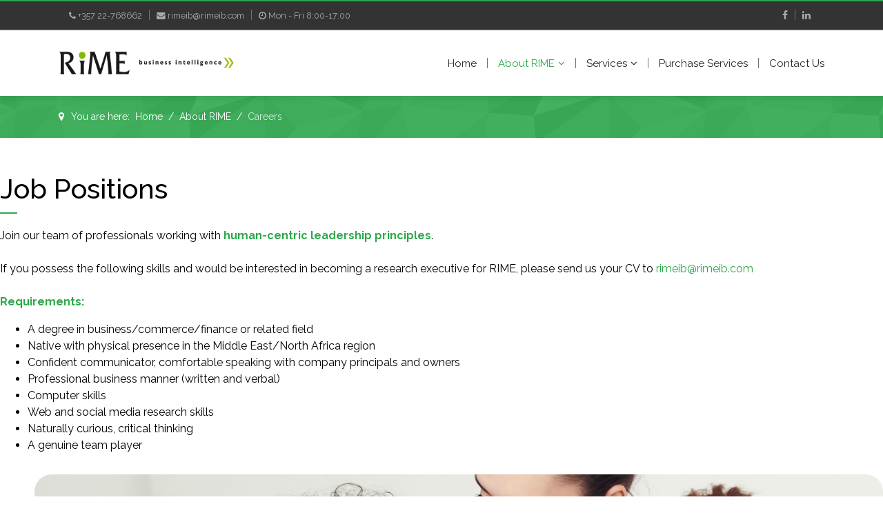

--- FILE ---
content_type: text/html; charset=utf-8
request_url: https://rimeib.com/about-rime/careers
body_size: 5034
content:

<!doctype html>
<html lang="en-gb" dir="ltr">
    <head>
        <meta charset="utf-8">
        <meta name="viewport" content="width=device-width, initial-scale=1, shrink-to-fit=no">
        <link rel="canonical" href="https://rimeib.com/about-rime/careers">
        <base href="https://rimeib.com/about-rime/careers" />
	<meta http-equiv="content-type" content="text/html; charset=utf-8" />
	<meta name="keywords" content="business intelligence, commercial risk analysis, business information reports, international business reports, commercial registration data, address verification, Middle East business information, North Africa business information, Mediterranean business information, export credit agencies, credit insurance companies, banks, lawyers, RIME Information Bureau, Cyprus business reports, Cyprus business intelligence" />
	<meta name="description" content="RIME Information Bureau is a trusted provider of business intelligence services to international clients. With a focus on the Middle East, North Africa, and Mediterranean regions, we offer commercial risk analysis, business reports, commercial registration data, and address verification. Our reports are used by export credit agencies, credit insurance companies, banks, and lawyers to make informed business decisions" />
	<meta name="generator" content="Helix Ultimate - The Most Popular Joomla! Template Framework." />
	<title>Careers</title>
	<link href="/images/rime-logo-favicon.png" rel="shortcut icon" type="image/vnd.microsoft.icon" />
	<link href="/components/com_sppagebuilder/assets/css/font-awesome-5.min.css?6bd2d20028a6b817756c6fc32b24e316" rel="stylesheet" type="text/css" />
	<link href="/components/com_sppagebuilder/assets/css/font-awesome-v4-shims.css?6bd2d20028a6b817756c6fc32b24e316" rel="stylesheet" type="text/css" />
	<link href="/components/com_sppagebuilder/assets/css/animate.min.css?6bd2d20028a6b817756c6fc32b24e316" rel="stylesheet" type="text/css" />
	<link href="/components/com_sppagebuilder/assets/css/sppagebuilder.css?6bd2d20028a6b817756c6fc32b24e316" rel="stylesheet" type="text/css" />
	<link href="/components/com_sppagebuilder/assets/css/magnific-popup.css" rel="stylesheet" type="text/css" />
	<link href="//fonts.googleapis.com/css?family=Raleway:100,100i,300,300i,400,400i,500,500i,700,700i,900,900i&subset=latin&display=swap" rel="stylesheet" media="none" onload="media=&quot;all&quot;" type="text/css" />
	<link href="//fonts.googleapis.com/css?family=Shadows Into Light:100,100i,300,300i,400,400i,500,500i,700,700i,900,900i&subset=latin&display=swap" rel="stylesheet" media="none" onload="media=&quot;all&quot;" type="text/css" />
	<link href="/templates/yamato2/css/bootstrap.min.css" rel="stylesheet" type="text/css" />
	<link href="/plugins/system/helixultimate/assets/css/system-j3.min.css" rel="stylesheet" type="text/css" />
	<link href="/templates/yamato2/css/font-awesome.min.css" rel="stylesheet" type="text/css" />
	<link href="/templates/yamato2/css/template.css" rel="stylesheet" type="text/css" />
	<link href="/templates/yamato2/css/presets/preset7.css" rel="stylesheet" type="text/css" />
	<style type="text/css">
.sp-page-builder .page-content #section-id-1545047078403{padding-top:50px;padding-right:0px;padding-bottom:50px;padding-left:0px;margin-top:0px;margin-right:0px;margin-bottom:0px;margin-left:0px;}#column-id-1545047078401{box-shadow:0 0 0 0 #fff;}#sppb-addon-wrapper-1545047078409 {margin:0px 0px 30px 0px;}#sppb-addon-1545047078409 {color:#000000;box-shadow:0 0 0 0 #ffffff;}@media (min-width:768px) and (max-width:991px) {#sppb-addon-wrapper-1545047078409 {margin-top:0px;margin-right:0px;margin-bottom:20px;margin-left:0px;}}@media (max-width:767px) {#sppb-addon-wrapper-1545047078409 {margin-top:0px;margin-right:0px;margin-bottom:40px;margin-left:0px;}}#sppb-addon-1545047078409 h1.sppb-addon-title {margin:0px 0px 0px 0px; text-transform:none; padding:0px 0px 0px 0px; }#sppb-addon-wrapper-1626784963352 {margin:0px 0px 30px 0px;}#sppb-addon-1626784963352 {box-shadow:0 0 0 0 #ffffff;}#column-id-1626783991491{box-shadow:0 0 0 0 #fff;}#sppb-addon-wrapper-1626785790634 {margin:0px 0px 30px 50px;}#sppb-addon-1626785790634 {box-shadow:0 0 0 0 #ffffff;padding:0px 0px 0px 0px;}@media (max-width:767px) {#sppb-addon-wrapper-1626785790634 {margin-top:20px;margin-right:20px;margin-bottom:20px;margin-left:20px;}}#sppb-addon-1626785790634 img{border-radius:25px;}body{font-family: 'Raleway', sans-serif;font-size: 16px;font-weight: 400;color: #030303;text-decoration: none;}
h1{font-family: 'Raleway', sans-serif;font-size: 40px;text-decoration: none;}
h2{font-family: 'Raleway', sans-serif;font-size: 32px;text-decoration: none;}
h3{font-family: 'Raleway', sans-serif;font-size: 24px;text-decoration: none;}
h4{font-family: 'Raleway', sans-serif;font-size: 18px;text-decoration: none;}
h5{font-family: 'Raleway', sans-serif;font-size: 14px;text-decoration: none;}
h6{font-family: 'Shadows Into Light', sans-serif;font-size: 18px;text-decoration: none;}
.sp-megamenu-parent > li > a, .sp-megamenu-parent > li > span, .sp-megamenu-parent .sp-dropdown li.sp-menu-item > a{font-family: 'Raleway', sans-serif;font-size: 15px;font-weight: 400;text-decoration: none;}
.logo-image {height:35px;}#sp-top-bar{ padding:10px 100px 10px 100px; }#sp-header{ padding:0px 0px 0px 0px; }#sp-page-title{ background-image:url("/images/elements/breadcrumbs.png");background-repeat:no-repeat;background-size:inherit;background-attachment:scroll;background-position:50% 0; }
	</style>
	<script type="application/json" class="joomla-script-options new">{"csrf.token":"446f1568196fc690d33bea4529f16b5c","data":{"breakpoints":{"tablet":991,"mobile":480},"header":{"stickyOffset":"100"}},"system.paths":{"root":"","base":""}}</script>
	<script src="/media/jui/js/jquery.min.js?e494af3f713b4fd0de98b9ef6f4ce649" type="text/javascript"></script>
	<script src="/media/jui/js/jquery-noconflict.js?e494af3f713b4fd0de98b9ef6f4ce649" type="text/javascript"></script>
	<script src="/media/jui/js/jquery-migrate.min.js?e494af3f713b4fd0de98b9ef6f4ce649" type="text/javascript"></script>
	<script src="/components/com_sppagebuilder/assets/js/jquery.parallax.js?6bd2d20028a6b817756c6fc32b24e316" type="text/javascript"></script>
	<script src="/components/com_sppagebuilder/assets/js/sppagebuilder.js?6bd2d20028a6b817756c6fc32b24e316" defer="defer" type="text/javascript"></script>
	<script src="/components/com_sppagebuilder/assets/js/jquery.magnific-popup.min.js" type="text/javascript"></script>
	<script src="/templates/yamato2/js/popper.min.js" type="text/javascript"></script>
	<script src="/templates/yamato2/js/bootstrap.min.js" type="text/javascript"></script>
	<script src="/templates/yamato2/js/main.js" type="text/javascript"></script>
	<script src="/media/system/js/core.js?e494af3f713b4fd0de98b9ef6f4ce649" type="text/javascript"></script>
	<script type="text/javascript">
;(function ($) {
	$.ajaxSetup({
		headers: {
			'X-CSRF-Token': Joomla.getOptions('csrf.token')
		}
	});
})(jQuery);template="yamato2";
	</script>
	<meta property="og:title" content="Careers" />
	<meta property="og:type" content="website" />
	<meta property="og:url" content="https://rimeib.com/about-rime/careers" />
	<meta property="og:site_name" content="RIME Information Bureau LTD" />
	<meta name="twitter:card" content="summary" />
	<meta name="twitter:site" content="RIME Information Bureau LTD" />
    </head>
    <body class="site helix-ultimate hu com-sppagebuilder view-page layout-default task-none itemid-114 en-gb ltr sticky-header layout-fluid offcanvas-init offcanvs-position-right">
            <div class="sp-preloader"><div></div></div>
    
    <div class="body-wrapper">
        <div class="body-innerwrapper">
                        
<section id="sp-top-bar" class=" d-none d-sm-none d-md-block">

				
	
<div class="row">
	<div id="sp-top1" class="col-lg-6 "><div class="sp-column "><ul class="sp-contact-info"><li class="sp-contact-phone"><span class="fa fa-phone" aria-hidden="true"></span> <a href="tel:+35722768662">+357 22-768662</a></li><li class="sp-contact-email"><span class="fa fa-envelope" aria-hidden="true"></span> <a href="mailto:rimeib@rimeib.com">rimeib@rimeib.com</a></li><li class="sp-contact-time"><span class="fa fa-clock-o" aria-hidden="true"></span> Mon - Fri 8:00-17:00</li></ul></div></div><div id="sp-top2" class="col-lg-6 "><div class="sp-column "><ul class="social-icons"><li class="social-icon-facebook"><a target="_blank" href="https://www.facebook.com/RimeInformationBureau" aria-label="facebook"><span class="fa fa-facebook" aria-hidden="true"></span></a></li><li class="social-icon-linkedin"><a target="_blank" href="https://cy.linkedin.com/company/rime-information-bureau-limited" aria-label="LinkedIn"><span class="fa fa-linkedin" aria-hidden="true"></span></a></li></ul></div></div></div>
				
</section>
<header id="sp-header" >

						<div class="container">
				<div class="container-inner">
			
	
<div class="row">
	<div id="sp-logo" class="col-9 col-sm-9 col-lg-3 "><div class="sp-column  d-flex align-items-center"><div class="logo"><a href="/"><img class="logo-image" src="/images/rime-logo.png" alt="RIME Information Bureau LTD"></a></div></div></div><div id="sp-menu" class="col-3 col-sm-3 col-lg-9 "><div class="sp-column  d-flex align-items-center justify-content-end"><nav class="sp-megamenu-wrapper" role="navigation"><a id="offcanvas-toggler" aria-label="Navigation" class="offcanvas-toggler-right d-block d-lg-none" href="#"><i class="fa fa-bars" aria-hidden="true" title="Navigation"></i></a><ul class="sp-megamenu-parent menu-animation-fade-up d-none d-lg-block"><li class="sp-menu-item"><a   href="/" >Home</a></li><li class="sp-menu-item sp-has-child active"><a   href="#" >About RIME</a><div class="sp-dropdown sp-dropdown-main sp-menu-right" style="width: 240px;"><div class="sp-dropdown-inner"><ul class="sp-dropdown-items"><li class="sp-menu-item"><a   href="/about-rime/about-us" >About Us</a></li><li class="sp-menu-item"><a   href="/about-rime/where-we-are-based" >Where We Are Based</a></li><li class="sp-menu-item"><a   href="/about-rime/clients" >Clients</a></li><li class="sp-menu-item current-item active"><a aria-current="page"  href="/about-rime/careers" >Careers</a></li></ul></div></div></li><li class="sp-menu-item sp-has-child"><a   href="#" >Services</a><div class="sp-dropdown sp-dropdown-main sp-menu-right" style="width: 240px;"><div class="sp-dropdown-inner"><ul class="sp-dropdown-items"><li class="sp-menu-item"><a   href="/services/business-information-report" >Business Information Report</a></li><li class="sp-menu-item"><a   href="/services/international-business-information-report" >International Business Report</a></li><li class="sp-menu-item"><a   href="/services/commercial-registration-data" >Commercial Registration Data</a></li><li class="sp-menu-item"><a   href="/services/address-verification" >Address Verification</a></li><li class="sp-menu-item"><a   href="/services/due-diligence" >Due Diligence</a></li><li class="sp-menu-item"><a   href="/services/debt-recoveries" >Debt Recoveries</a></li></ul></div></div></li><li class="sp-menu-item"><a   href="/purchase-services" >Purchase Services</a></li><li class="sp-menu-item"><a   href="/contact-us" >Contact Us</a></li></ul></nav></div></div></div>
							</div>
			</div>
			
</header>
<section id="sp-page-title" >

						<div class="container">
				<div class="container-inner">
			
	
<div class="row">
	<div id="sp-title" class="col-lg-12 "><div class="sp-column "><div class="sp-module "><div class="sp-module-content">
<ol itemscope itemtype="https://schema.org/BreadcrumbList" class="breadcrumb">
			<li class="float-left">
			You are here: &#160;
		</li>
	
				<li itemprop="itemListElement" itemscope itemtype="https://schema.org/ListItem" class="breadcrumb-item"><a itemprop="item" href="/" class="pathway"><span itemprop="name">Home</span></a>				<meta itemprop="position" content="1">
			</li>
					<li itemprop="itemListElement" itemscope itemtype="https://schema.org/ListItem" class="breadcrumb-item"><a itemprop="item" href="#" class="pathway"><span itemprop="name">About RIME</span></a>				<meta itemprop="position" content="2">
			</li>
					<li itemprop="itemListElement" itemscope itemtype="https://schema.org/ListItem" class="breadcrumb-item active"><span itemprop="name">Careers</span>				<meta itemprop="position" content="3">
			</li>
		</ol>
</div></div></div></div></div>
							</div>
			</div>
			
</section>
<section id="sp-main-body" >

				
	
<div class="row">
	
<main id="sp-component" class="col-lg-12 ">
	<div class="sp-column ">
		<div id="system-message-container">
	</div>


		
		<div id="sp-page-builder" class="sp-page-builder  page-5">

	
	<div class="page-content">
				<section id="section-id-1545047078403" class="sppb-section" ><div class="sppb-row-container"><div class="sppb-row"><div class="sppb-col-md-6" id="column-wrap-id-1545047078401"><div id="column-id-1545047078401" class="sppb-column" ><div class="sppb-column-addons"><div id="sppb-addon-wrapper-1545047078409" class="sppb-addon-wrapper"><div id="sppb-addon-1545047078409" class=" sppb-wow fadeIn clearfix "  data-sppb-wow-duration="300ms" data-sppb-wow-delay="500ms"     ><div class="sppb-addon sppb-addon-header title1 sppb-text-left"><h1 class="sppb-addon-title">Job Positions</h1></div></div></div><div id="sppb-addon-wrapper-1626784963352" class="sppb-addon-wrapper"><div id="sppb-addon-1626784963352" class=" sppb-wow fadeInUp clearfix "  data-sppb-wow-duration="300ms" data-sppb-wow-delay="600ms"     ><div class="sppb-addon sppb-addon-text-block  "><div class="sppb-addon-content"><p>Join our team of professionals working with <strong>human-centric leadership principles</strong>.<br /><br />If you possess the following skills and would be interested in becoming a research executive for RIME, please send us your CV to <a href="mailto:rimeib@rimeib.com">rimeib@rimeib.com<br /><br /></a><strong>Requirements:<br /></strong></p>
<ul>
<li>A degree in business/commerce/finance or related field</li>
<li>Native with physical presence in the Middle East/North Africa region</li>
<li>Confident communicator, comfortable speaking with company principals and owners</li>
<li>Professional business manner (written and verbal)</li>
<li>Computer skills</li>
<li>Web and social media research skills</li>
<li>Naturally curious, critical thinking</li>
<li>A genuine team player</li>
</ul></div></div></div></div></div></div></div><div class="sppb-col-md-6 sppp-column-vertical-align" id="column-wrap-id-1626783991491"><div id="column-id-1626783991491" class="sppb-column sppb-align-items-center" ><div class="sppb-column-addons"><div id="sppb-addon-wrapper-1626785790634" class="sppb-addon-wrapper"><div id="sppb-addon-1626785790634" class=" sppb-wow fadeInRight clearfix "  data-sppb-wow-duration="300ms" data-sppb-wow-delay="700ms"     ><div class="sppb-addon sppb-addon-single-image sppb-text-center "><div class="sppb-addon-content"><div class="sppb-addon-single-image-container"><img class="sppb-img-responsive" src="/images/2021/07/20/pexels-fauxels-3182755.jpg"  alt="Image" title="" width="1920" height="1080" loading="lazy"></div></div></div></div></div></div></div></div></div></div></section>		
			</div>
</div>

			</div>
</main>
</div>
				
</section>
<section id="sp-bottom" >

						<div class="container">
				<div class="container-inner">
			
	
<div class="row">
	<div id="sp-bottom1" class="col-md-6 col-lg-4 "><div class="sp-column "><div class="sp-module "><h1 class="sp-module-title">Keep in Touch</h1><div class="sp-module-content">

<div class="custom"  >
	<p><i class="fa fa-envelope"> &nbsp; </i> rimeib@rimeib.com</p>
<p><i class="fa fa-phone"> &nbsp; </i> +357 22-768662</p>
<p><i class="fa fa-building"> &nbsp; </i> 8 Vasileiou Voulgaroktonou<br/>Nicosia 1010, Cyprus</p>
<a href="https://www.facebook.com/RimeInformationBureau" class="fab fa-facebook-square"></a> &nbsp;
<a href="https://cy.linkedin.com/company/rime-information-bureau-limited" class="fab fa-linkedin"></a></div>
</div></div></div></div><div id="sp-bottom2" class="col-md-6 col-lg-4 "><div class="sp-column "><div class="sp-module "><h1 class="sp-module-title">Services</h1><div class="sp-module-content">

<div class="custom"  >
	<p><i class="fas fa-angle-right"></i> &nbsp; <a href="/services/business-information-report">Business Information Report</a></p>
<p><i class="fas fa-angle-right"></i> &nbsp; <a href="/services/international-business-information-report">International Business Report</a></p>
<p><i class="fas fa-angle-right"></i> &nbsp; <a href="/services/commercial-registration-data">Commercial Registration Data</a></p>
<p><i class="fas fa-angle-right"></i> &nbsp; <a href="/services/address-verification">Address Verification</a></p></div>
</div></div></div></div><div id="sp-bottom3" class="col-md-6 col-lg-4 "><div class="sp-column "><div class="sp-module "><h1 class="sp-module-title">Information</h1><div class="sp-module-content">

<div class="custom"  >
	<p><i class="fas fa-angle-right"></i> &nbsp; <a href="/about-rime/about-us">About us</a></p>
<p><i class="fas fa-angle-right"></i> &nbsp; <a href="/purchase-services">Purchase a report</a></p>
<p><i class="fas fa-angle-right"></i> &nbsp; <a href="/about-rime/careers">Careers</a></p>
<p><i class="fas fa-angle-right"></i> &nbsp; <a href="/privacy-policy">Privacy Policy</a></p>
<p><i class="fas fa-angle-right"></i> &nbsp; <a href="/terms-and-conditions">Terms & Conditions</a></p></div>
</div></div></div></div></div>
							</div>
			</div>
			
</section>
<footer id="sp-footer" >

						<div class="container">
				<div class="container-inner">
			
	
<div class="row">
	<div id="sp-footer1" class="col-lg-12 "><div class="sp-column "><span class="sp-copyright">© <script>document.write(new Date().getFullYear());</script>
  RIME Information Bureau LTD. Designed by
  <a href="https://www.cosine.com.cy/" target="_blank">COSINE Consultants LTD</a></span></div></div></div>
							</div>
			</div>
			
</footer>        </div>
    </div>

    <!-- Off Canvas Menu -->
    <div class="offcanvas-overlay"></div>
    <div class="offcanvas-menu">
        <a href="#" class="close-offcanvas"><span class="fa fa-remove"></span></a>
        <div class="offcanvas-inner">
                            <div class="sp-module _menu"><div class="sp-module-content"><ul class="menu">
<li class="item-101 default"><a href="/" >Home</a></li><li class="item-102 active menu-deeper menu-parent"><a href="#" >About RIME<span class="menu-toggler"></span></a><ul class="menu-child"><li class="item-111"><a href="/about-rime/about-us" >About Us</a></li><li class="item-112"><a href="/about-rime/where-we-are-based" >Where We Are Based</a></li><li class="item-116"><a href="/about-rime/clients" >Clients</a></li><li class="item-114 current active"><a href="/about-rime/careers" >Careers</a></li></ul></li><li class="item-103 menu-deeper menu-parent"><a href="#" >Services<span class="menu-toggler"></span></a><ul class="menu-child"><li class="item-118"><a href="/services/business-information-report" >Business Information Report</a></li><li class="item-119"><a href="/services/international-business-information-report" >International Business Report</a></li><li class="item-120"><a href="/services/commercial-registration-data" >Commercial Registration Data</a></li><li class="item-121"><a href="/services/address-verification" >Address Verification</a></li><li class="item-186"><a href="/services/due-diligence" >Due Diligence</a></li><li class="item-194"><a href="/services/debt-recoveries" >Debt Recoveries</a></li></ul></li><li class="item-107"><a href="/purchase-services" >Purchase Services</a></li><li class="item-106"><a href="/contact-us" >Contact Us</a></li></ul>
</div></div>
                    </div>
    </div>

    
    
    
    <!-- Go to top -->
            <a href="#" class="sp-scroll-up" aria-label="Scroll Up"><span class="fa fa-chevron-up" aria-hidden="true"></span></a>
    
    </body>
</html>

--- FILE ---
content_type: text/css
request_url: https://rimeib.com/templates/yamato2/css/presets/preset7.css
body_size: 2266
content:
body,.sp-preloader{background-color:#FFFFFF;color:#252525}.sp-preloader>div{background:#2ba84a}.sp-preloader>div:after{background:#FFFFFF}#sp-top-bar{background:#333333;color:#AAAAAA;border-top:2px solid #2ba84a;border-bottom:1px solid #8b8b8b}#sp-top-bar a{color:#AAAAAA}#sp-top-bar a:hover{color:#2ba84a}#sp-header{background:#FFFFFF}#sp-header.header-sticky{border-top:2px solid #2ba84a}a{color:#2ba84a}a:hover,a:focus,a:active{color:#044CD0}.tags>li{display:inline-block}.tags>li a{background:rgba(43, 168, 74, 0.1);color:#2ba84a}.tags>li a:hover{background:#044CD0}.article-social-share .social-share-icon ul li a{color:#252525}.article-social-share .social-share-icon ul li a:hover,.article-social-share .social-share-icon ul li a:focus{background:#2ba84a}.article-body .readmore{margin:20px 0 10px}.article-body .readmore a{color:#fff !important;background:#2ba84a;padding:10px;border-radius:5px}.article-body .readmore a:hover{background:#252525}.article-list .article{border:1px solid #8b8b8b}#sp-left .sp-module,#sp-right .sp-module{border:1px solid #8b8b8b}.article-header a{color:#2ba84a !important}.article-header a:hover{color:#252525 !important}.published{color:#2ba84a;font-weight:bold}.pager>li a{color:#4b4b4b;background:transparent}.pager>li a:hover{color:#2ba84a}.cat-children{border-top:1px solid #8b8b8b;padding:20px 0}.cat-children .page-header{padding-bottom:5px}.cat-children h3{font-size:16px}ul.social-icons>li:after,ul.sp-contact-info>li:after{background-color:#727272}.sp-megamenu-parent>li:after{background-color:#727272}.sp-megamenu-parent>li>a{color:#252525}.sp-megamenu-parent>li>a:hover{color:#2ba84a}.sp-megamenu-parent>li.active>a,.sp-megamenu-parent>li.active:hover>a{color:#2ba84a}.sp-megamenu-parent .special{transition:all 400ms}.sp-megamenu-parent .special>a{color:#252525;border:1px solid #252525;border-radius:4px;padding:5px 15px;margin-right:15px}.sp-megamenu-parent .special>a:hover{color:#fff;background:#2ba84a;border-color:#2ba84a}.sp-megamenu-parent .special.active>a,.sp-megamenu-parent .special.active:hover>a{color:#fff;background:#2ba84a;border-color:#2ba84a}.sp-megamenu-parent .sp-dropdown .sp-dropdown-inner{background:#FFFFFF;border-top:2px solid #2ba84a}.sp-megamenu-parent .sp-dropdown li.sp-menu-item>a{color:#252525;transition:all 400ms}.sp-megamenu-parent .sp-mega-group>li>a{color:black;padding-left:10px;padding-top:10px}.sp-megamenu-parent .sp-dropdown li.sp-menu-item{padding-left:10px;transition:all 400ms;border-bottom:2px solid #8b8b8b}.sp-megamenu-parent .sp-dropdown li.sp-menu-item:hover,.sp-megamenu-parent .sp-dropdown li.sp-menu-item.active{border-bottom:2px solid #2ba84a}.sp-megamenu-parent .sp-dropdown li.sp-menu-item:hover a,.sp-megamenu-parent .sp-dropdown li.sp-menu-item.active a{color:#2ba84a}#offcanvas-toggler>.fa{color:#252525}#offcanvas-toggler>.fa:hover,#offcanvas-toggler>.fa:focus,#offcanvas-toggler>.fa:active{color:#2ba84a}.offcanvas-menu{background-color:#FFFFFF;color:#252525;width:320px}.offcanvas-menu .offcanvas-inner .sp-module ul>li a,.offcanvas-menu .offcanvas-inner .sp-module ul>li span{color:#252525;padding:2px 5px}.offcanvas-menu .offcanvas-inner .sp-module ul>li a:hover,.offcanvas-menu .offcanvas-inner .sp-module ul>li a:focus,.offcanvas-menu .offcanvas-inner .sp-module ul>li span:hover,.offcanvas-menu .offcanvas-inner .sp-module ul>li span:focus{color:#fff;background:#2ba84a}.offcanvas-menu .offcanvas-inner .sp-module ul>li.menu-parent>a>.menu-toggler,.offcanvas-menu .offcanvas-inner .sp-module ul>li.menu-parent>.menu-separator>.menu-toggler{color:#217f38}.offcanvas-menu .offcanvas-inner .sp-module ul>li ul li a{color:#269441}body.ltr.offcanvs-position-right .offcanvas-menu{right:-320px}.offcanvas-menu .offcanvas-inner{padding:50px 15px 15px 15px}body.ltr .offcanvas-menu .offcanvas-inner .sp-module ul>li ul{margin-left:0}.offcanvas-menu .offcanvas-inner .sp-module ul>li a,.offcanvas-menu .offcanvas-inner .sp-module ul>li span{font-size:18px !important}.sp-scroll-up{background:#2ba84a !important}.sp-scroll-up:hover,.sp-scroll-up.active,.sp-scroll-up.focus{background:#044CD0 !important}.btn-primary,.sppb-btn-primary{border-color:#2ba84a;background-color:#2ba84a}.btn-primary:hover,.sppb-btn-primary:hover{border-color:#044CD0;background-color:#044CD0}.btn-outline-secondary{color:#4b4b4b;border-color:#4b4b4b}.btn-outline-secondary:hover{color:#fff;background:#252525;border-color:#252525}#sp-page-title{background:#2ba84a}.layout-boxed .body-innerwrapper{background:#FFFFFF}.sp-module ul>li>a{color:#252525}.sp-module ul>li>a:hover{color:#2ba84a}.sp-module .latestnews>div>a{color:#252525}.sp-module .latestnews>div>a:hover{color:#2ba84a}.sp-module .tagscloud .tag-name:hover{background:#2ba84a}.search .btn-toolbar button{background:#2ba84a}#sp-footer{background:#171717;color:#FFFFFF;padding:30px 0}#sp-footer a{color:#A2A2A2}#sp-footer a:hover,#sp-footer a:active,#sp-footer a:focus{color:#FFFFFF}#sp-bottom{background:#242424}#sp-bottom a{color:#FFFFFF}#sp-bottom a:hover,#sp-bottom a:active,#sp-bottom a:focus{color:#A2A2A2}#sp-bottom .sp-module-title{margin-bottom:20px}#sp-bottom .sp-module-title:after{background-color:#FFFFFF;content:"";display:block;height:2px;position:relative;width:25px;top:10px}#sp-bottom .sppb-meta-date{color:#FFFFFF;background:#2ba84a;font-size:14px;padding:5px 10px;border-radius:5px}#sp-bottom .sppb-article-info-wrap h3{font-size:18px;text-transform:uppercase}#sp-bottom{color:#FFFFFF}#sp-bottom .sp-module-content .latestnews>li>a{color:#FFFFFF}#sp-bottom .sp-module-content .latestnews>li>a>span{color:#FFFFFF}.sp-comingsoon body{background-color:#2ba84a}.pagination>li>a,.pagination>li>span{color:#252525}.pagination>li>a:hover,.pagination>li>a:focus,.pagination>li>span:hover,.pagination>li>span:focus{color:#252525}.pagination>.active>a,.pagination>.active>span{border-color:#2ba84a;background-color:#2ba84a}.pagination>.active>a:hover,.pagination>.active>a:focus,.pagination>.active>span:hover,.pagination>.active>span:focus{border-color:#2ba84a;background-color:#2ba84a}.page-item.active .page-link{color:#fff;background:#252525;border-color:#252525}.page-link{padding:10px 20px}.pagination>.active>a:hover,.pagination>.active>span:hover,.pagination>.active>a:focus,.pagination>.active>span:focus{color:#fff;background:#2ba84a;border-color:#2ba84a}.error-code,.coming-soon-number{color:#2ba84a}.sppb-panel-faq>.sppb-panel-heading{transition:all 400ms}.sppb-panel-faq>.sppb-panel-heading.active,.sppb-panel-faq>.sppb-panel-heading:hover{color:#2ba84a}.sppb-panel-modern>.sppb-panel-heading{color:#252525;background:transparent;border-radius:5px;transition:all 400ms}.sppb-panel-modern>.sppb-panel-heading.active,.sppb-panel-modern>.sppb-panel-heading:hover{color:#fff;background:#2ba84a}.sppb-panel-modern .sppb-panel-body{border-color:#dadada}.sppb-addon-article .sppb-readmore{color:#fff;background:#23883c;padding:10px 15px;border-radius:5px}.sppb-addon-article .sppb-readmore:hover{color:#fff !important;background:#33c858}.sppb-addon-article .sppb-article-meta span{color:#252525}.sppb-addon-persion .sppb-person-social>li>a,.sppb-addon-person .sppb-person-social>li>a{color:#2ba84a}.sppb-addon-persion .sppb-person-social>li>a:hover,.sppb-addon-person .sppb-person-social>li>a:hover{color:#044CD0}.sppb-nav-pills>li a{color:#252525;background:#909090}.sppb-nav-pills>li a:hover{color:#fff;background:#2ba84a}.sppb-nav-pills>li.active>a{color:#fff !important;background:#2ba84a !important}.sppb-addon-timeline .sppb-addon-timeline-wrapper .timeline-movement .timeline-item .timeline-panel{padding:30px}.sppb-addon-timeline .sppb-addon-timeline-wrapper .timeline-movement .timeline-item .timeline-panel.left-part{color:#fff;background:#2ba84a;border:1px solid #2ba84a;padding:30px}.sppb-addon-timeline .sppb-addon-timeline-wrapper .timeline-movement .timeline-item .timeline-panel .title{font-weight:700;margin-bottom:20px}.sppb-addon-timeline .sppb-addon-timeline-wrapper .timeline-movement .timeline-item .timeline-panel.left-part::before{box-shadow:4px -4px 2px -1px transparent;border-color:#2ba84a}.sppb-addon-timeline .timeline-date{font-size:20px !important;line-height:70px !important;font-weight:700}.sppb-addon-timeline .timeline-date.text-right{line-height:90px !important}.sppb-addon-timeline.personal .sppb-addon-timeline-wrapper .timeline-movement .timeline-item .timeline-panel{background:#fff}.sppb-addon-timeline.personal .sppb-addon-timeline-wrapper .timeline-movement .timeline-item .timeline-panel.left-part{color:#fff;background:#2ba84a;border:1px solid #2ba84a}.sppb-addon-timeline.personal .sppb-addon-timeline-wrapper .timeline-movement .timeline-item .timeline-panel.left-part:before{border-color:#2ba84a}.sppb-testimonial-pro .sppb-carousel-control{border:0px solid transparent}.sppb-testimonial-pro .sppb-item>img{margin-bottom:20px}.sppb-testimonial-pro .sppb-carousel-indicators li.active{border-color:transparent;background:rgba(0, 0, 0, 0.5)}.sppb-nav.sppb-nav-modern{text-align:center}.sppb-nav-modern>li{float:none;display:inline-block}.sppb-nav-modern>li>a{font-size:16px;border-radius:0;border-color:#2ba84a;background:transparent}.sppb-nav-modern>li.active>a,.sppb-nav-modern>li.active>a:focus,.sppb-nav-modern>li.active>a:hover,.sppb-nav-modern>li>a:focus,.sppb-nav-modern>li>a:hover{color:#fff;border-color:#2ba84a;border-radius:0;background:#2ba84a;transition:all 400ms}.title1 .sppb-addon-title:after{background-color:#2ba84a;content:"";display:block;height:2px;position:relative;width:25px;top:10px}.title2 .sppb-addon-title:after{margin:-1px auto;background-color:#2ba84a;content:"";display:block;height:2px;position:relative;width:25px;top:10px}.title3 .sppb-addon-title:after{margin:-1px auto;background-color:#fff;content:"";display:block;height:2px;position:relative;width:25px;top:10px}.title4 .sppb-addon-title:after{margin:-1px auto;background-color:#2ba84a;content:"";display:block;height:5px;position:relative;width:50px;top:25px;border-radius:10px}.title5 .sppb-addon-title:after{margin:-1px auto;background-color:#fff;content:"";display:block;height:5px;position:relative;width:50px;top:25px;border-radius:10px}.tp-caption a{color:#fff !important;font-size:16px;border-bottom:1px solid #fff}.tp-caption a:hover{color:rgba(255, 255, 255, 0.7) !important;border-bottom:1px solid rgba(255, 255, 255, 0.7)}.sp-simpleportfolio .sp-simpleportfolio-item .sp-simpleportfolio-info{color:#252525;background:#f2f2f2}.sp-simpleportfolio .sp-simpleportfolio-item .sp-simpleportfolio-info:hover{color:#fff;background:#2ba84a}.sp-simpleportfolio .sp-simpleportfolio-item .sp-simpleportfolio-info h3>a{color:#252525}.sp-simpleportfolio .sp-simpleportfolio-filter>ul>li>a{color:#252525;background:#f2f2f2}.sp-simpleportfolio .sp-simpleportfolio-filter>ul>li>a:hover{color:#fff;background:#2ba84a}.sp-simpleportfolio .sp-simpleportfolio-filter>ul>li.active>a{background:#2ba84a}.sp-simpleportfolio .sp-simpleportfolio-item .sp-simpleportfolio-btns a:hover{border-color:#2ba84a;background:#2ba84a}.features .sppb-img-container{background:#2ba84a;padding:20px 0}.features .sppb-feature-box-title{background:#217f38;padding:20px 0;margin:0}.features .sppb-addon-text{padding:20px;transition:all 400ms}.features:hover .sppb-addon-text{color:#fff;background:#2ba84a;transition:all 400ms}.badge-info{background:#2ba84a}strong{color:#2ba84a}.color-border{border:5px solid transparent;transition:all 400ms;border-radius:5px}.color-border:hover{border:5px solid #2ba84a}.color-box{color:#fff;background:#2ba84a;display:inline-block;padding:10px 15px;border-radius:5px}.color-box2{background:#252525;display:inline-block;padding:10px 15px;border-radius:5px}.white-box{color:#2ba84a;background:#fff;display:inline-block;padding:10px 15px;border-radius:5px}